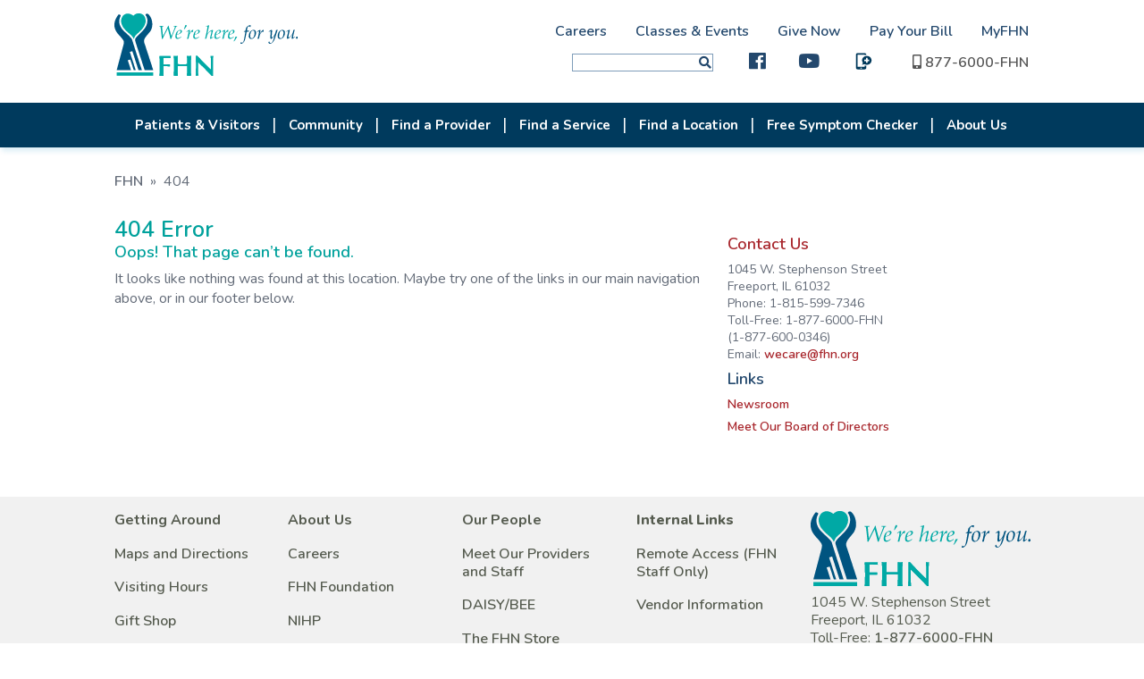

--- FILE ---
content_type: text/html
request_url: https://www.fhn.org/docs/Insight_V13_1_2021.pdf
body_size: 4427
content:
<!DOCTYPE html>
<html lang="en">
<head>
    <meta charset="utf-8" /><meta http-equiv="X-UA-Compatible" content="IE=edge" />
    <title>404 File not Found - FHN</title>
	<META NAME="ROBOTS" CONTENT="NOINDEX, NOFOLLOW" />
    <link rel="icon" type="image/png" href="favicon.png" />
    <script type="text/javascript" src="https://www.fhn.org/js/jquery-3.3.1.js"></script>
    <script type="text/javascript" src="https://www.fhn.org/js/jquery-migrate-1.4.1.js"></script>
    <link href="https://www.fhn.org/css/web-fonts-with-css/css/fontawesome-all.css" rel="stylesheet" />
    <link href="https://www.fhn.org/css/responsive.css" rel="stylesheet" type="text/css" />
    <link href="https://www.fhn.org/css/print.css" rel="stylesheet" type="text/css" media="print" />
    <link href="https://www.fhn.org/js/slick-nav/slicknav.min.css" type="text/css" rel="stylesheet" />
    <meta name="viewport" content="width=device-width, initial-scale=1" />
</head>
<body>

<div class="header-cont">
   <header>
       <div id="quick-links">
            <a href="careersOp-Pride.asp" class="desktop">Careers</a><a href="calendarMain.asp" class="desktop">Classes &amp; Events</a><a href="donate-now.asp" class="desktop">Give Now</a><a href="https://fhn.mysecurebill.com/50/Default" class="desktop" target="_blank">Pay Your Bill</a><a href="MyFHN.asp" class="desktop">MyFHN</a><br class="desktop" />
            <link rel="stylesheet" type="text/css" href="https://www.fhn.org/includes/googlecse.css" />
            <form action="https://www.fhn.org/search-results.php" id="cse-search-box">
              <div>
                <input type="hidden" name="ie" value="UTF-8" />
                <input type="text" name="q" id="q" autocomplete="off" size="31" />
              </div><span id="search-sub"><i class="fas fa-search"></i></span>
            </form><span id="search-holder2"></span>
            <a href="#" title="Site search"><i class="fas fa-search fa-lg phone"></i></a>
            <a href="https://www.facebook.com/FHNhealth/" title="FHN at facebook" class="hdr-fb" target="_blank"><i class="fab fa-facebook fa-lg" style="font-weight: 200"></i></a>
			<a href="https://www.youtube.com/channel/UCAnCRULiQgAfa9Qt6-8nusQ" title="FHN on Youtube" class="hdr-fb" target="_blank"><i class="fab fa-youtube fa-lg" style="font-weight: 200"></i></a>
			<a href="https://www.fhn.org/fhn-now.asp" title="FHNow" class="hdr-fb"><img src="https://www.fhn.org/images/FHNow-icon-blue.svg" alt="FHNow" class="fhnow-icon" /></a>
            <a href="tel:8776000346"><i class="fa fa-mobile-alt" title="877-6000-FHN"></i> <span class="desktop">877-6000-FHN</span></a>

        </div>
        <a href="."><img src="https://www.fhn.org/images/logo.svg" id="logo" alt="FHN. We're here, for you." /></a>
    </header>
    <div class="nav-cont">
        <div id="search-holder"></div>
        <nav>
            <ul id="topNav">
<li class="hamburger-only"><a href="https://www.fhn.org/default.asp">Home</a></li><li><a href="https://www.fhn.org/patientVisitorMain.stm">Patients &amp; Visitors</a><ul class="nav-hidden"><li><a href="https://www.fhn.org/patientBilling.asp">Billing &amp; Financial Information</a></li><li><a href="https://www.fhn.org/estimates-pricing.asp">Estimates & Pricing</a></li><li><a href="https://fhn.mysecurebill.com/50/Default.aspx" target="_blank">Pay My Bill</a></li><li><a href="https://www.fhn.org/MyFHN.asp">MyFHN</a></li><li><a href="https://www.fhn.org/patient-guide.asp">Patient Guide</a></li><li><a href="https://www.fhn.org/visitor-guide.asp">Visitor Guide</a></li><li><a href="https://www.fhn.org/speak-up.asp">Speak Up About Your Care</a></li><li><a href="https://www.fhn.org/patientAssist.asp">Financial Assistance for Healthcare</a></li><li><a href="https://www.fhn.org/affordable-care-act.asp">Affordable Care Act / ObamaCare</a></li><li><a href="https://www.fhn.org/maps-parking-directions.asp">Maps, Parking, Directions</a></li></ul></li><li><a href="https://www.fhn.org/communityServicesMain.asp">Community</a><ul class="nav-hidden"><li><a href="https://www.fhn.org/health-screenings.asp">Screenings</a></li><li><a href="https://www.fhn.org/support-groups.asp">Support Groups</a></li><li><a href="https://www.fhn.org/training-education.asp">Training & Education</a></li><li><a href="https://www.fhn.org/fhn-in-the-community.asp">FHN in the Community</a></li><li><a href="https://www.fhn.org/community-education.asp">Community Education</a></li><li><a href="https://www.fhn.org/fhnTherapydogprogram-overview.asp">Pet Therapy Program</a></li><li><a href="https://www.fhn.org/win-with-wellness.asp">Win With Wellness</a></li><li><a href="https://www.fhn.org/Community-Health-Needs.asp">Community Health Needs Assessment</a></li></ul></li><li><a href="https://www.fhn.org/providersMain.asp">Find a Provider</a></li><li><a href="https://www.fhn.org/specialtyCareMain.asp">Find a Service</a><ul class="nav-hidden"><li><a href="https://www.fhn.org/specialtyCareFeatCancer.asp">Cancer Care</a></li><li><a href="https://www.fhn.org/specialtyCareFeatCardio.asp">Cardiology</a></li><li><a href="https://www.fhn.org/specialtyCareFeatOrtho.asp">Orthop&#xe6;dics</a></li><li><a href="https://www.fhn.org/womens-health.asp">Women's Health</a></li><li><a href="https://www.fhn.org/specialtyCareFeatFamilies.asp">Primary Care</a></li><li><a href="https://www.fhn.org/specialtyCareFeatCWH.asp">Wound Care</a></li><li><a href="https://www.fhn.org/vein-center.asp">FHN Vein Center</a></li><li><a href="https://www.fhn.org/specialtyCareMain.asp">SEE ALL</a></li></ul></li><li><a href="https://www.fhn.org/locationsMain.asp">Find a Location</a></li><li><a href="https://ssl.adam.com/content.aspx?productId=127&site=fhnmemorial.adam.com&login=FHN1995" target="_blank">Free Symptom Checker</a></li><li class="hamburger-only"><a href="https://www.fhn.org/fhn-now.asp">FHNow</a></li><li class="hamburger-only"><a href="https://www.fhn.org/MyFHN.asp">MyFHN</a></li><li class="hamburger-only"><a href="https://fhn.mysecurebill.com/50/Default.aspx" target="_blank">Pay My Bill</a></li><li><a href="https://www.fhn.org/learnMore.stm">About Us</a><ul class="nav-hidden"><li class="hamburger-only"><a href="https://www.fhn.org/donate-now.asp">Donate Now</a></li><li class="hamburger-only"><a href="https://www.fhn.org/foundationAnnualReport.asp">Annual Summary</a></li><li class="hamburger-only"><a href="https://www.fhn.org/foundationDonations.asp">Give to FHN</a></li><li class="hamburger-only"><a href="https://www.fhn.org/foundationEstatePlanning.asp">Estate Planning</a></li><li><a href="https://www.fhn.org/history.asp">History</a></li><li><a href="https://www.fhn.org/qualitycare.asp">Quality</a></li><li><a href="https://www.fhn.org/volunteer.stm">Volunteer at FHN</a></li><li><a href="http://www.nihp.com/" target="_blank">NIHP</a></li><li><a href="https://www.fhn.org/dots.asp">Connect the DOTS</a></li><li><a href="https://www.fhn.org/mission.stm">Our Vision and Mission</a></li><li><a href="https://www.fhn.org/emergency-preparedness-team.asp">Emergency Preparedness</a></li><li><a href="https://www.fhn.org/fhn-video.asp">Videos</a></li><li><a href="https://www.fhn.org/patient-stories.asp">Patient Stories</a></li><li><a href="https://www.fhn.org/pubs.asp">Insight Magazine</a></li><li><a href="https://www.fhn.org/newsMain.asp">News Releases</a></li><li><a href="https://www.fhn.org/newsradio.asp">Radio Programs</a></li><li><a href="https://www.fhn.org/contact.stm">Contact Us</a></li><li><a href="https://www.fhn.org/board-of-directors.asp">FHN Board of Directors</a></li><li><a href="https://www.fhn.org/foundation.stm">FHN Foundation</a></li><li><a href="https://meridian.four51ordercloud.com/fhnstore/catalog" target="_blank">FHN Store</a></li></ul></li><li class="hamburger-only"><a href="https://www.fhn.org/careersOp-Pride.asp">Careers</a><ul class="nav-hidden"><li class="hamburger-only"><a href="https://www.fhn.org/careers-apply-online.asp">Apply Online </a></li><li class="hamburger-only"><a href="https://www.fhn.org/careersPhysician.stm">Physician and Provider Opportunities</a></li><li class="hamburger-only"><a href="https://www.fhn.org/totalreward_philosophy.stm">Total Rewards Philosophy</a></li><li class="hamburger-only"><a href="https://www.fhn.org/careerFair.asp">Career Fair Calendar</a></li><li class="hamburger-only"><a href="https://www.fhn.org/fhn-center-innovative-learning.asp">Center of Innovative Learning</a></li><li class="hamburger-only"><a href="https://www.fhn.org/scholarships.asp">Scholarships</a></li><li class="hamburger-only"><a href="https://www.fhn.org/people-are-a-priority.asp">People are a Priority</a></li><li class="hamburger-only"><a href="https://www.fhn.org/diversity_inclusion.stm">Diversity &amp; Inclusion</a></li><li class="hamburger-only"><a href="https://www.fhn.org/awards.stm">Awards</a></li></ul></li><li class="hamburger-only"><a href="https://www.fhn.org/calendarMain.asp">Classes &amp; Events</a></li><li class="hamburger-only"><a href="https://www.fhn.org/donate-now.asp">Give Now</a></li>            </ul>
        </nav>
    </div>
</div>


<section>
   <br />

    <div class="section-content top-pad-0 btm-pad-0">
        <div class="breadcrumbs"><a href="https://www.fhn.org/">FHN</a> &#187; <span>404</span> </div>
    </div>

    <div class="section-content top-pad-0 col-multi">
        <div class="col-2_3">
            <h1>404 Error</h1>
			

		

			<h2>Oops! That page can’t be found.</h2>
<p>It looks like nothing was found at this location. Maybe try one of the links in our main navigation above, or in our footer below.</p>
				
			
			
			
			

            <div class="clear"></div>
        </div>

        <div class="col-1_3 sidebar-contact">
            <h2><a href="https://www.fhn.org/contact.stm">Contact Us</a></h2>
			<p>1045 W. Stephenson Street<br />
			Freeport, IL 61032<br />
			Phone: 1-815-599-7346<br />
			Toll-Free: 1-877-6000-FHN<br />
			(1-877-600-0346)<br />
			Email: <a href="wecare-email.php">wecare@fhn.org</a>
			</p>			

            <h2>Links</h2>
			
			<p><a href="https://www.fhn.org/newsMain.asp" target="_blank">Newsroom</a></p>
			
			<p><a href="https://www.fhn.org/board-of-directors.asp">Meet Our Board of Directors</a></p>

            <div class="clear"></div>
        </div>

        <div class="clear"></div>
    </div>
</section>


<footer>
    <div class="section-content">
        <div class="site-map-col">
			<p><strong>Getting Around</strong></p>
            <p><a href="https://www.fhn.org/maps-parking-directions.asp">Maps and Directions</a></p>
            <p><a href="https://www.fhn.org/visitor-guide.asp">Visiting Hours</a></p>
            <p><a href="https://www.fhn.org/visitor-guide.asp#lori">Gift Shop</a></p>
            <p><a href="https://www.fhn.org/patient-guide.asp#cafe">Caf&eacute; FHN</a></p>
        </div>

        <div class="site-map-col">
			<p><strong>About Us</strong></p>
            <p><a href="https://www.fhn.org/careersOp-Pride.asp">Careers</a></p>
            <p><a href="https://www.fhn.org/foundation.stm">FHN Foundation</a></p>
            <p><a href="http://www.nihp.com/" target="_blank">NIHP</a></p>
            <p><a href="https://www.fhn.org/contact.stm">Contact Us</a></p>
        </div>
		
        <div class="site-map-col">
			<p><strong>Our People</strong></p>
			<p><a href="https://www.fhn.org/our-people.asp">Meet Our Providers and Staff</a></p>
			<p><a href="https://www.fhn.org/daisy-bee.asp" title="Say Thank You To Your Nurse or Caregiver">DAISY/BEE</a></p>
			<p><a href="https://www.fhn.org/fhn-store.asp" title="The FHN Store">The FHN Store</a></p>
        </div>
		
        <div class="site-map-col">
			<p>Internal Links</p>
            <p><a href="https://remote.fhn.org/logon/LogonPoint/" target="_blank">Remote Access (FHN Staff Only)</a></p>
			<p><a href="https://www.fhn.org/docs/FHN%20Vendors%20Guide%20to%20Purchasing%20v902%202018.pdf" target="_blank">Vendor Information</a></p>
        </div>
        <div class="fhn-id">
			<a href="https://www.fhn.org/"><img src="https://www.fhn.org/images/logo.svg" alt="FHN.  We're here, for you." /></a><div>1045 W. Stephenson Street<br />
            Freeport, IL 61032</div>
            <div class="fhn-id-phone-lbl">Toll-Free:</div> 
            <div class="fhn-id-phone"><a href="tel:1-877-600-0346">1-877-6000-FHN</a><br />
            (1-877-600-0346)</div>
            <p>Email: <a href="wecare-email.php">wecare@fhn.org</a></p>
        </div>

        <p>FHN is a smoke-free campus. This includes all FHN facilities, parking lots, and walkways.<br />
        &copy;&nbsp;2020 <strong>FHN</strong> &nbsp;|&nbsp; <a href="https://www.fhn.org/sitemap.asp">Site Map</a> &nbsp;|&nbsp; <a href="https://www.fhn.org/legalNotices.stm">Legal Notice</a> &nbsp;|&nbsp; <a href="https://www.fhn.org/privacy.stm">Privacy Notice</a> (updated 9/23/2013)<br />
        Web site designed and maintained by <a href="http://www.m45.com/" title="M45 Marketing Services" target="_blank">M45 Marketing Services</a>.</p>

        <div class="clear"></div>
        <img src="https://tags.w55c.net/rs?id=83235f07f0b44233814eb93aac03f5de&t=homepage" alt="" />    
    </div>
</footer>


    <script src="https://www.fhn.org/js/slick-nav/jquery.slicknav.min.js" type="text/javascript"></script>
    <script type="text/javascript" src="https://www.fhn.org/js/common.js"></script>
    
</body>
</html>

--- FILE ---
content_type: text/css
request_url: https://www.fhn.org/css/print.css
body_size: 431
content:
FOOTER, #banner, .rev_slider_wrapper, .nav-cont, #quick-links {
    display: none;
}

BODY {
    color: #000;
}

.section-content {
    width: 100%;
}

ARTICLE {
    max-height: none !important; 
}

[data-readmore] {
    height: auto !important;
}

[data-readmore-toggle] {
    display: none !important;
}

/*--- accordion / toggle ---*/
.fhn-faq-item > .fhn-faq-answer {
    display: inline;
}

.fhn-faq .fhn-faq-item {
    overflow: auto;
}


#myfhn {visibility:hidden;display:none;}
#needhelp {visibility:hidden;display:none;}



